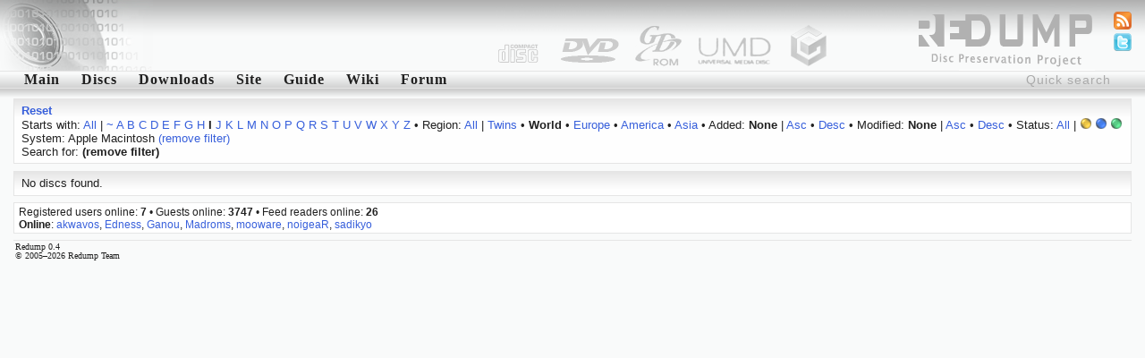

--- FILE ---
content_type: text/html; charset=utf-8
request_url: http://redump.org/discs/system/mac/region/W/status/3/letter/i/
body_size: 2818
content:
<!DOCTYPE html PUBLIC "-//W3C//DTD XHTML 1.1//EN" "http://www.w3.org/TR/xhtml11/DTD/xhtml11.dtd">
<html xmlns="http://www.w3.org/1999/xhtml">
<head>
<title>redump.org &bull; Discs</title>
<meta name="author" content="Redump Team" />
<meta name="description" content="Redump - disc images information" />
<meta name="verify-v1" content="BE+hBNbeseE7psVMax1S2M7PMKlwT7ohSUgC5hvZy3k=" />
<link rel="alternate" type="application/rss+xml" title="Redump RSS - Recent changes" href="/rss/recentchanges/" />
<link rel="alternate" type="application/rss+xml" title="Redump Forum RSS - Latest posts" href="/rss/forum/" />
<link rel="search" type="application/opensearchdescription+xml" href="/opensearch.xml" title="Redump" />
<link rel="icon" href="/favicon.ico" />
<link rel="shortcut icon" href="/favicon.ico" />
<style type="text/css" media="screen">@import url('/styles/default.css');</style>
<script src="http://www.google-analytics.com/urchin.js" type="text/javascript"></script>
<script type="text/javascript">
<!--//--><![CDATA[//><!--
_uacct = "UA-695695-1";
urchinTracker();
//--><!]]>
</script>
<script type="text/javascript" src="/javascript/ajax.js"></script>
<script type="text/javascript" src="/javascript/discs.js"></script>
<script type="text/javascript">
<!--//--><![CDATA[//><!--
window.onload = function () {
	document.getElementById('quicksearch').onfocus = function () {if (this.value == 'Quick search') this.value = '';}
	document.getElementById('quicksearch').onblur  = function () {if (this.value == '') this.value = 'Quick search';}
}
//--><!]]>
</script>
<script type="text/javascript" src="/javascript/display.js"></script>
</head>
<body><div id="header"><img src="/images/logo-left.png" style="float: left;" alt="" /></div>
<ul id="icons">
<li><a href="/feeds/"><img src="/images/feed.png" alt="Feeds" title="Feeds" /></a></li>
<li><a href="http://twitter.com/redump"><img src="/images/twitter.png" alt="Twitter" title="Twitter" /></a></li>
</ul>
<form action="/results/" method="post"><div class="menu"><input id="quicksearch" type="text" name="quicksearch" value="Quick search" /><a href="/">Main</a><a href="/discs/" id="menu1" onmouseout="hideelement('1');" onmouseover="showelement('1');">Discs</a><a href="/downloads/">Downloads</a><a id="menu4" onmouseout="hideelement('4');" onmouseover="showelement('4');">Site</a><a href="/guide/">Guide</a><a href="http://wiki.redump.org/">Wiki</a><a href="http://forum.redump.org/">Forum</a></div></form>
<div class="submenu" id="submenu1" onmouseout="hideelement('1');" onmouseover="showelement('1');">
<a href="/discs/system/arch/">&bull; Acorn Archimedes</a>
<a href="/discs/system/mac/">&bull; Apple Macintosh</a>
<a href="/discs/system/ajcd/">&bull; Atari Jaguar CD Interactive Multimedia System</a>
<a href="/discs/system/pippin/">&bull; Bandai Pippin</a>
<a href="/discs/system/qis/">&bull; Bandai Playdia Quick Interactive System</a>
<a href="/discs/system/acd/">&bull; Commodore Amiga CD</a>
<a href="/discs/system/cd32/">&bull; Commodore Amiga CD32</a>
<a href="/discs/system/cdtv/">&bull; Commodore Amiga CDTV</a>
<a href="/discs/system/fmt/">&bull; Fujitsu FM Towns series</a>
<a href="/discs/system/fpp/">&bull; funworld Photo Play</a>
<a href="/discs/system/pc/">&bull; IBM PC compatible</a>
<a href="/discs/system/ite/">&bull; Incredible Technologies Eagle</a>
<a href="/discs/system/kea/">&bull; Konami e-Amusement</a>
<a href="/discs/system/kfb/">&bull; Konami FireBeat</a>
<a href="/discs/system/ks573/">&bull; Konami System 573</a>
<a href="/discs/system/ksgv/">&bull; Konami System GV</a>
<a href="/discs/system/kt/">&bull; Konami Twinkle</a>
<a href="/discs/system/ixl/">&bull; Mattel Fisher-Price iXL</a>
<a href="/discs/system/hs/">&bull; Mattel HyperScan</a>
<a href="/discs/system/vis/">&bull; Memorex Visual Information System</a>
<a href="/discs/system/xbox/">&bull; Microsoft Xbox</a>
<a href="/discs/system/xbox360/">&bull; Microsoft Xbox 360</a>
<a href="/discs/system/trf/">&bull; Namco - Sega - Nintendo Triforce</a>
<a href="/discs/system/ns12/">&bull; Namco System 12</a>
<a href="/discs/system/ns246/">&bull; Namco System 246</a>
<a href="/discs/system/pce/">&bull; NEC PC Engine CD & TurboGrafx CD</a>
<a href="/discs/system/pc-88/">&bull; NEC PC-88 series</a>
<a href="/discs/system/pc-98/">&bull; NEC PC-98 series</a>
<a href="/discs/system/pc-fx/">&bull; NEC PC-FX & PC-FXGA</a>
<a href="/discs/system/ngcd/">&bull; Neo Geo CD</a>
<a href="/discs/system/gc/">&bull; Nintendo GameCube</a>
<a href="/discs/system/wii/">&bull; Nintendo Wii</a>
<a href="/discs/system/palm/">&bull; Palm OS</a>
<a href="/discs/system/3do/">&bull; Panasonic 3DO Interactive Multiplayer</a>
<a href="/discs/system/cdi/">&bull; Philips CD-i</a>
<a href="/discs/system/photo-cd/">&bull; Photo CD</a>
<a href="/discs/system/psxgs/">&bull; PlayStation GameShark Updates</a>
<a href="/discs/system/ppc/">&bull; Pocket PC</a>
<a href="/discs/system/chihiro/">&bull; Sega Chihiro</a>
<a href="/discs/system/dc/">&bull; Sega Dreamcast</a>
<a href="/discs/system/lindbergh/">&bull; Sega Lindbergh</a>
<a href="/discs/system/mcd/">&bull; Sega Mega CD & Sega CD</a>
<a href="/discs/system/naomi/">&bull; Sega Naomi</a>
<a href="/discs/system/naomi2/">&bull; Sega Naomi 2</a>
<a href="/discs/system/sp21/">&bull; Sega Prologue 21 Multimedia Karaoke System</a>
<a href="/discs/system/sre/">&bull; Sega RingEdge</a>
<a href="/discs/system/sre2/">&bull; Sega RingEdge 2</a>
<a href="/discs/system/ss/">&bull; Sega Saturn</a>
<a href="/discs/system/stv/">&bull; Sega Titan Video</a>
<a href="/discs/system/x68k/">&bull; Sharp X68000</a>
<a href="/discs/system/psx/">&bull; Sony PlayStation</a>
<a href="/discs/system/ps2/">&bull; Sony PlayStation 2</a>
<a href="/discs/system/ps3/">&bull; Sony PlayStation 3</a>
<a href="/discs/system/psp/">&bull; Sony PlayStation Portable</a>
<a href="/discs/system/quizard/">&bull; TAB-Austria Quizard</a>
<a href="/discs/system/iktv/">&bull; Tao iKTV</a>
<a href="/discs/system/ksite/">&bull; Tomy Kiss-Site</a>
<a href="/discs/system/nuon/">&bull; VM Labs NUON</a>
<a href="/discs/system/vflash/">&bull; VTech V.Flash & V.Smile Pro</a>
<a href="/discs/system/gamewave/">&bull; ZAPiT Games Game Wave Family Entertainment System</a>
</div>


<div class="submenu" id="submenu4" onmouseout="hideelement('4');" onmouseover="showelement('4');">
<b><a href="http://forum.redump.org/register/">Register</a></b>
<a href="http://forum.redump.org/login/">Log in</a>
<a href="http://forum.redump.org/users/">Users</a>
<a href="irc://irc.redump.org/redump">IRC: #redump</a>
<a href="mailto:admin@redump.org">E-mail</a>
</div>



<div id="main">
<div class="textblock"><div>
<a href="/discs/"><b>Reset</b></a></div><div>
	Starts with: <a href="/discs/system/mac/region/W/status/3/">All</a> | <a href="/discs/system/mac/region/W/status/3/letter/~/">~</a> <a href="/discs/system/mac/region/W/status/3/letter/a/">A</a> <a href="/discs/system/mac/region/W/status/3/letter/b/">B</a> <a href="/discs/system/mac/region/W/status/3/letter/c/">C</a> <a href="/discs/system/mac/region/W/status/3/letter/d/">D</a> <a href="/discs/system/mac/region/W/status/3/letter/e/">E</a> <a href="/discs/system/mac/region/W/status/3/letter/f/">F</a> <a href="/discs/system/mac/region/W/status/3/letter/g/">G</a> <a href="/discs/system/mac/region/W/status/3/letter/h/">H</a> <b>I</b> <a href="/discs/system/mac/region/W/status/3/letter/j/">J</a> <a href="/discs/system/mac/region/W/status/3/letter/k/">K</a> <a href="/discs/system/mac/region/W/status/3/letter/l/">L</a> <a href="/discs/system/mac/region/W/status/3/letter/m/">M</a> <a href="/discs/system/mac/region/W/status/3/letter/n/">N</a> <a href="/discs/system/mac/region/W/status/3/letter/o/">O</a> <a href="/discs/system/mac/region/W/status/3/letter/p/">P</a> <a href="/discs/system/mac/region/W/status/3/letter/q/">Q</a> <a href="/discs/system/mac/region/W/status/3/letter/r/">R</a> <a href="/discs/system/mac/region/W/status/3/letter/s/">S</a> <a href="/discs/system/mac/region/W/status/3/letter/t/">T</a> <a href="/discs/system/mac/region/W/status/3/letter/u/">U</a> <a href="/discs/system/mac/region/W/status/3/letter/v/">V</a> <a href="/discs/system/mac/region/W/status/3/letter/w/">W</a> <a href="/discs/system/mac/region/W/status/3/letter/x/">X</a> <a href="/discs/system/mac/region/W/status/3/letter/y/">Y</a> <a href="/discs/system/mac/region/W/status/3/letter/z/">Z</a>
 &bull; Region: <a href="/discs/system/mac/status/3/letter/i/">All</a> | <a href="/discs/system/mac/region/T/status/3/letter/i/">Twins</a> &bull; <b>World</b> &bull; <a href="/discs/system/mac/region/Eu/status/3/letter/i/">Europe</a> &bull; <a href="/discs/system/mac/region/Am/status/3/letter/i/">America</a> &bull; <a href="/discs/system/mac/region/As/status/3/letter/i/">Asia</a>
 &bull; Added: <b>None</b> | <a href="/discs/system/mac/region/W/status/3/sort/added/dir/asc/sort/added/dir/asc/letter/i/">Asc</a> &bull; <a href="/discs/system/mac/region/W/status/3/sort/added/dir/desc/sort/added/dir/desc/letter/i/">Desc</a>
 &bull; Modified: <b>None</b> | <a href="/discs/system/mac/region/W/status/3/sort/modified/dir/asc/sort/modified/dir/asc/letter/i/">Asc</a> &bull; <a href="/discs/system/mac/region/W/status/3/sort/modified/dir/desc/sort/modified/dir/desc/letter/i/">Desc</a>
 &bull; Status: <a href="/discs/system/mac/region/W/letter/i/">All</a> | <b><img src="/images/status/yellow.png" alt="Possible bad dump" title="Possible bad dump" /></b> <a href="/discs/system/mac/region/W/status/4/letter/i/"><img src="/images/status/blue.png" alt="Dumped from original media" title="Dumped from original media" /></a> <a href="/discs/system/mac/region/W/status/5/letter/i/"><img src="/images/status/green.png" alt="2 and more dumps from original media [!]" title="2 and more dumps from original media [!]" /></a><br />System: Apple Macintosh <a href="/discs/region/W/status/3/letter/i/">(remove filter)</a><br />Search for:  <b>(remove filter)</b></div></div><div class="textblock"><div>No discs found.</div></div>
</div>
<div id="online">Registered users online: <b>7</b> &bull; Guests online: <b>3747</b> &bull; Feed readers online: <b>26</b><br /><b>Online</b>: <a href="http://forum.redump.org/profile.php?id=64038">akwavos</a>, <a href="http://forum.redump.org/profile.php?id=63195">Edness</a>, <a href="http://forum.redump.org/profile.php?id=63686">Ganou</a>, <a href="http://forum.redump.org/profile.php?id=62861">Madroms</a>, <a href="http://forum.redump.org/profile.php?id=64105">mooware</a>, <a href="http://forum.redump.org/profile.php?id=63511">noigeaR</a>, <a href="http://forum.redump.org/profile.php?id=62723">sadikyo</a></div>
<div id="footer">Redump 0.4<br />© 2005&ndash;2026 Redump Team</div></body>
</html>